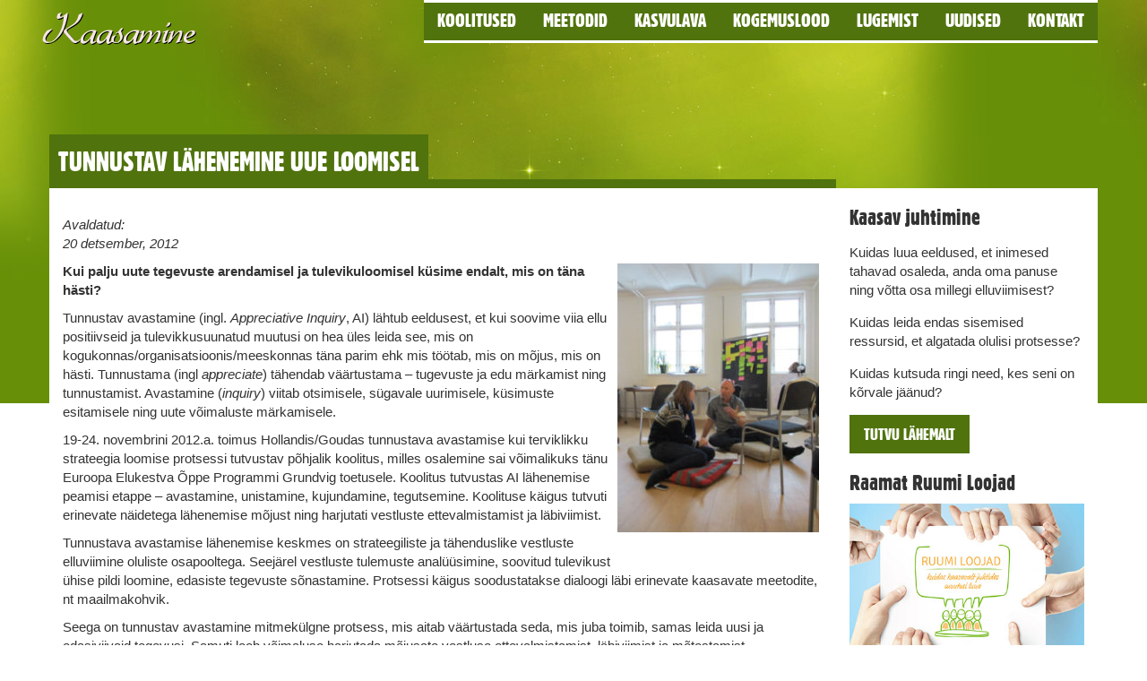

--- FILE ---
content_type: text/html; charset=UTF-8
request_url: https://kaasamine.ee/tunnustav-lahenemine-uue-loomisel/
body_size: 8257
content:
<!DOCTYPE html>
<html lang="en">
  <head>
    <meta charset="utf-8">
    <meta http-equiv="X-UA-Compatible" content="IE=edge">
    <meta name="viewport" content="width=device-width, initial-scale=1">
    <link rel="stylesheet" href="//maxcdn.bootstrapcdn.com/font-awesome/4.3.0/css/font-awesome.min.css">
    
    

    <!-- Google tag (gtag.js) -->
<script async src="https://www.googletagmanager.com/gtag/js?id=G-ZHDVPVGSMD"></script>
<script>
  window.dataLayer = window.dataLayer || [];
  function gtag(){dataLayer.push(arguments);}
  gtag('js', new Date());
  gtag('config', 'UA-23399287-1');
  gtag('config', 'G-ZHDVPVGSMD');
</script>
    <title>
      Tunnustav lähenemine uue loomisel - Kaasav juhtimine    </title>
<link data-rocket-preload as="style" href="https://fonts.googleapis.com/css?family=Playball%7CMontserrat&#038;display=swap" rel="preload">
<link href="https://fonts.googleapis.com/css?family=Playball%7CMontserrat&#038;display=swap" media="print" onload="this.media=&#039;all&#039;" rel="stylesheet">
<noscript><link rel="stylesheet" href="https://fonts.googleapis.com/css?family=Playball%7CMontserrat&#038;display=swap"></noscript>

    <meta name='robots' content='index, follow, max-image-preview:large, max-snippet:-1, max-video-preview:-1' />
	<style>img:is([sizes="auto" i], [sizes^="auto," i]) { contain-intrinsic-size: 3000px 1500px }</style>
	
	<!-- This site is optimized with the Yoast SEO plugin v26.3 - https://yoast.com/wordpress/plugins/seo/ -->
	<link rel="canonical" href="https://kaasamine.ee/tunnustav-lahenemine-uue-loomisel/" />
	<meta property="og:locale" content="et_EE" />
	<meta property="og:type" content="article" />
	<meta property="og:title" content="Tunnustav lähenemine uue loomisel - Kaasav juhtimine" />
	<meta property="og:description" content="Kui palju uute tegevuste arendamisel ja tulevikuloomisel küsime endalt, mis on täna hästi? Tunnustav avastamine (ingl. Appreciative Inquiry, AI) lähtub eeldusest, et kui soovime viia ellu positiivseid ja tulevikkusuunatud muutusi on hea üles leida see, mis on kogukonnas/organisatsioonis/meeskonnas täna parim ehk mis töötab, mis on mõjus, mis on hästi. Tunnustama (ingl appreciate) tähendab väärtustama &#8211; [&hellip;]" />
	<meta property="og:url" content="https://kaasamine.ee/tunnustav-lahenemine-uue-loomisel/" />
	<meta property="og:site_name" content="Kaasav juhtimine" />
	<meta property="article:published_time" content="2012-12-20T09:15:54+00:00" />
	<meta property="article:modified_time" content="2017-01-06T09:16:45+00:00" />
	<meta property="og:image" content="https://kaasamine.ee/wp-content/uploads/2017/01/vestlus.jpg" />
	<meta property="og:image:width" content="280" />
	<meta property="og:image:height" content="373" />
	<meta property="og:image:type" content="image/jpeg" />
	<meta name="author" content="Piret Jeedas" />
	<meta name="twitter:card" content="summary_large_image" />
	<meta name="twitter:label1" content="Written by" />
	<meta name="twitter:data1" content="Piret Jeedas" />
	<meta name="twitter:label2" content="Est. reading time" />
	<meta name="twitter:data2" content="2 minutit" />
	<script type="application/ld+json" class="yoast-schema-graph">{"@context":"https://schema.org","@graph":[{"@type":"Article","@id":"https://kaasamine.ee/tunnustav-lahenemine-uue-loomisel/#article","isPartOf":{"@id":"https://kaasamine.ee/tunnustav-lahenemine-uue-loomisel/"},"author":{"name":"Piret Jeedas","@id":"https://kaasamine.ee/#/schema/person/9bcf7abf4b1c86737153fb60eba4614e"},"headline":"Tunnustav lähenemine uue loomisel","datePublished":"2012-12-20T09:15:54+00:00","dateModified":"2017-01-06T09:16:45+00:00","mainEntityOfPage":{"@id":"https://kaasamine.ee/tunnustav-lahenemine-uue-loomisel/"},"wordCount":310,"publisher":{"@id":"https://kaasamine.ee/#organization"},"image":{"@id":"https://kaasamine.ee/tunnustav-lahenemine-uue-loomisel/#primaryimage"},"thumbnailUrl":"https://kaasamine.ee/wp-content/uploads/2017/01/vestlus.jpg","inLanguage":"et"},{"@type":"WebPage","@id":"https://kaasamine.ee/tunnustav-lahenemine-uue-loomisel/","url":"https://kaasamine.ee/tunnustav-lahenemine-uue-loomisel/","name":"Tunnustav lähenemine uue loomisel - Kaasav juhtimine","isPartOf":{"@id":"https://kaasamine.ee/#website"},"primaryImageOfPage":{"@id":"https://kaasamine.ee/tunnustav-lahenemine-uue-loomisel/#primaryimage"},"image":{"@id":"https://kaasamine.ee/tunnustav-lahenemine-uue-loomisel/#primaryimage"},"thumbnailUrl":"https://kaasamine.ee/wp-content/uploads/2017/01/vestlus.jpg","datePublished":"2012-12-20T09:15:54+00:00","dateModified":"2017-01-06T09:16:45+00:00","breadcrumb":{"@id":"https://kaasamine.ee/tunnustav-lahenemine-uue-loomisel/#breadcrumb"},"inLanguage":"et","potentialAction":[{"@type":"ReadAction","target":["https://kaasamine.ee/tunnustav-lahenemine-uue-loomisel/"]}]},{"@type":"ImageObject","inLanguage":"et","@id":"https://kaasamine.ee/tunnustav-lahenemine-uue-loomisel/#primaryimage","url":"https://kaasamine.ee/wp-content/uploads/2017/01/vestlus.jpg","contentUrl":"https://kaasamine.ee/wp-content/uploads/2017/01/vestlus.jpg","width":280,"height":373},{"@type":"BreadcrumbList","@id":"https://kaasamine.ee/tunnustav-lahenemine-uue-loomisel/#breadcrumb","itemListElement":[{"@type":"ListItem","position":1,"name":"Home","item":"https://kaasamine.ee/"},{"@type":"ListItem","position":2,"name":"Uudised","item":"https://kaasamine.ee/uudised/"},{"@type":"ListItem","position":3,"name":"Tunnustav lähenemine uue loomisel"}]},{"@type":"WebSite","@id":"https://kaasamine.ee/#website","url":"https://kaasamine.ee/","name":"Kaasav juhtimine","description":"Kaasav juhtimine peopesal","publisher":{"@id":"https://kaasamine.ee/#organization"},"potentialAction":[{"@type":"SearchAction","target":{"@type":"EntryPoint","urlTemplate":"https://kaasamine.ee/?s={search_term_string}"},"query-input":{"@type":"PropertyValueSpecification","valueRequired":true,"valueName":"search_term_string"}}],"inLanguage":"et"},{"@type":"Organization","@id":"https://kaasamine.ee/#organization","name":"Kaasamine","url":"https://kaasamine.ee/","logo":{"@type":"ImageObject","inLanguage":"et","@id":"https://kaasamine.ee/#/schema/logo/image/","url":"https://kaasamine.ee/wp-content/uploads/2017/01/logo.png","contentUrl":"https://kaasamine.ee/wp-content/uploads/2017/01/logo.png","width":185,"height":50,"caption":"Kaasamine"},"image":{"@id":"https://kaasamine.ee/#/schema/logo/image/"}},{"@type":"Person","@id":"https://kaasamine.ee/#/schema/person/9bcf7abf4b1c86737153fb60eba4614e","name":"Piret Jeedas","image":{"@type":"ImageObject","inLanguage":"et","@id":"https://kaasamine.ee/#/schema/person/image/","url":"https://secure.gravatar.com/avatar/775a5fe17699da268be9fd9c59251dab4c8cfa803d3f12b0c3da2e80f68790df?s=96&d=mm&r=g","contentUrl":"https://secure.gravatar.com/avatar/775a5fe17699da268be9fd9c59251dab4c8cfa803d3f12b0c3da2e80f68790df?s=96&d=mm&r=g","caption":"Piret Jeedas"},"url":"https://kaasamine.ee/author/piret/"}]}</script>
	<!-- / Yoast SEO plugin. -->


<link href='https://fonts.gstatic.com' crossorigin rel='preconnect' />
<link rel="alternate" type="application/rss+xml" title="Kaasav juhtimine &raquo; Tunnustav lähenemine uue loomisel Kommentaaride RSS" href="https://kaasamine.ee/tunnustav-lahenemine-uue-loomisel/feed/" />
<style id='wp-emoji-styles-inline-css' type='text/css'>

	img.wp-smiley, img.emoji {
		display: inline !important;
		border: none !important;
		box-shadow: none !important;
		height: 1em !important;
		width: 1em !important;
		margin: 0 0.07em !important;
		vertical-align: -0.1em !important;
		background: none !important;
		padding: 0 !important;
	}
</style>
<link rel='stylesheet' id='wp-block-library-css' href='https://kaasamine.ee/wp-includes/css/dist/block-library/style.min.css?ver=41c13edfbf2cbdd73dfd45462dd3e67e' type='text/css' media='all' />
<style id='classic-theme-styles-inline-css' type='text/css'>
/*! This file is auto-generated */
.wp-block-button__link{color:#fff;background-color:#32373c;border-radius:9999px;box-shadow:none;text-decoration:none;padding:calc(.667em + 2px) calc(1.333em + 2px);font-size:1.125em}.wp-block-file__button{background:#32373c;color:#fff;text-decoration:none}
</style>
<style id='global-styles-inline-css' type='text/css'>
:root{--wp--preset--aspect-ratio--square: 1;--wp--preset--aspect-ratio--4-3: 4/3;--wp--preset--aspect-ratio--3-4: 3/4;--wp--preset--aspect-ratio--3-2: 3/2;--wp--preset--aspect-ratio--2-3: 2/3;--wp--preset--aspect-ratio--16-9: 16/9;--wp--preset--aspect-ratio--9-16: 9/16;--wp--preset--color--black: #000000;--wp--preset--color--cyan-bluish-gray: #abb8c3;--wp--preset--color--white: #ffffff;--wp--preset--color--pale-pink: #f78da7;--wp--preset--color--vivid-red: #cf2e2e;--wp--preset--color--luminous-vivid-orange: #ff6900;--wp--preset--color--luminous-vivid-amber: #fcb900;--wp--preset--color--light-green-cyan: #7bdcb5;--wp--preset--color--vivid-green-cyan: #00d084;--wp--preset--color--pale-cyan-blue: #8ed1fc;--wp--preset--color--vivid-cyan-blue: #0693e3;--wp--preset--color--vivid-purple: #9b51e0;--wp--preset--gradient--vivid-cyan-blue-to-vivid-purple: linear-gradient(135deg,rgba(6,147,227,1) 0%,rgb(155,81,224) 100%);--wp--preset--gradient--light-green-cyan-to-vivid-green-cyan: linear-gradient(135deg,rgb(122,220,180) 0%,rgb(0,208,130) 100%);--wp--preset--gradient--luminous-vivid-amber-to-luminous-vivid-orange: linear-gradient(135deg,rgba(252,185,0,1) 0%,rgba(255,105,0,1) 100%);--wp--preset--gradient--luminous-vivid-orange-to-vivid-red: linear-gradient(135deg,rgba(255,105,0,1) 0%,rgb(207,46,46) 100%);--wp--preset--gradient--very-light-gray-to-cyan-bluish-gray: linear-gradient(135deg,rgb(238,238,238) 0%,rgb(169,184,195) 100%);--wp--preset--gradient--cool-to-warm-spectrum: linear-gradient(135deg,rgb(74,234,220) 0%,rgb(151,120,209) 20%,rgb(207,42,186) 40%,rgb(238,44,130) 60%,rgb(251,105,98) 80%,rgb(254,248,76) 100%);--wp--preset--gradient--blush-light-purple: linear-gradient(135deg,rgb(255,206,236) 0%,rgb(152,150,240) 100%);--wp--preset--gradient--blush-bordeaux: linear-gradient(135deg,rgb(254,205,165) 0%,rgb(254,45,45) 50%,rgb(107,0,62) 100%);--wp--preset--gradient--luminous-dusk: linear-gradient(135deg,rgb(255,203,112) 0%,rgb(199,81,192) 50%,rgb(65,88,208) 100%);--wp--preset--gradient--pale-ocean: linear-gradient(135deg,rgb(255,245,203) 0%,rgb(182,227,212) 50%,rgb(51,167,181) 100%);--wp--preset--gradient--electric-grass: linear-gradient(135deg,rgb(202,248,128) 0%,rgb(113,206,126) 100%);--wp--preset--gradient--midnight: linear-gradient(135deg,rgb(2,3,129) 0%,rgb(40,116,252) 100%);--wp--preset--font-size--small: 13px;--wp--preset--font-size--medium: 20px;--wp--preset--font-size--large: 36px;--wp--preset--font-size--x-large: 42px;--wp--preset--spacing--20: 0.44rem;--wp--preset--spacing--30: 0.67rem;--wp--preset--spacing--40: 1rem;--wp--preset--spacing--50: 1.5rem;--wp--preset--spacing--60: 2.25rem;--wp--preset--spacing--70: 3.38rem;--wp--preset--spacing--80: 5.06rem;--wp--preset--shadow--natural: 6px 6px 9px rgba(0, 0, 0, 0.2);--wp--preset--shadow--deep: 12px 12px 50px rgba(0, 0, 0, 0.4);--wp--preset--shadow--sharp: 6px 6px 0px rgba(0, 0, 0, 0.2);--wp--preset--shadow--outlined: 6px 6px 0px -3px rgba(255, 255, 255, 1), 6px 6px rgba(0, 0, 0, 1);--wp--preset--shadow--crisp: 6px 6px 0px rgba(0, 0, 0, 1);}:where(.is-layout-flex){gap: 0.5em;}:where(.is-layout-grid){gap: 0.5em;}body .is-layout-flex{display: flex;}.is-layout-flex{flex-wrap: wrap;align-items: center;}.is-layout-flex > :is(*, div){margin: 0;}body .is-layout-grid{display: grid;}.is-layout-grid > :is(*, div){margin: 0;}:where(.wp-block-columns.is-layout-flex){gap: 2em;}:where(.wp-block-columns.is-layout-grid){gap: 2em;}:where(.wp-block-post-template.is-layout-flex){gap: 1.25em;}:where(.wp-block-post-template.is-layout-grid){gap: 1.25em;}.has-black-color{color: var(--wp--preset--color--black) !important;}.has-cyan-bluish-gray-color{color: var(--wp--preset--color--cyan-bluish-gray) !important;}.has-white-color{color: var(--wp--preset--color--white) !important;}.has-pale-pink-color{color: var(--wp--preset--color--pale-pink) !important;}.has-vivid-red-color{color: var(--wp--preset--color--vivid-red) !important;}.has-luminous-vivid-orange-color{color: var(--wp--preset--color--luminous-vivid-orange) !important;}.has-luminous-vivid-amber-color{color: var(--wp--preset--color--luminous-vivid-amber) !important;}.has-light-green-cyan-color{color: var(--wp--preset--color--light-green-cyan) !important;}.has-vivid-green-cyan-color{color: var(--wp--preset--color--vivid-green-cyan) !important;}.has-pale-cyan-blue-color{color: var(--wp--preset--color--pale-cyan-blue) !important;}.has-vivid-cyan-blue-color{color: var(--wp--preset--color--vivid-cyan-blue) !important;}.has-vivid-purple-color{color: var(--wp--preset--color--vivid-purple) !important;}.has-black-background-color{background-color: var(--wp--preset--color--black) !important;}.has-cyan-bluish-gray-background-color{background-color: var(--wp--preset--color--cyan-bluish-gray) !important;}.has-white-background-color{background-color: var(--wp--preset--color--white) !important;}.has-pale-pink-background-color{background-color: var(--wp--preset--color--pale-pink) !important;}.has-vivid-red-background-color{background-color: var(--wp--preset--color--vivid-red) !important;}.has-luminous-vivid-orange-background-color{background-color: var(--wp--preset--color--luminous-vivid-orange) !important;}.has-luminous-vivid-amber-background-color{background-color: var(--wp--preset--color--luminous-vivid-amber) !important;}.has-light-green-cyan-background-color{background-color: var(--wp--preset--color--light-green-cyan) !important;}.has-vivid-green-cyan-background-color{background-color: var(--wp--preset--color--vivid-green-cyan) !important;}.has-pale-cyan-blue-background-color{background-color: var(--wp--preset--color--pale-cyan-blue) !important;}.has-vivid-cyan-blue-background-color{background-color: var(--wp--preset--color--vivid-cyan-blue) !important;}.has-vivid-purple-background-color{background-color: var(--wp--preset--color--vivid-purple) !important;}.has-black-border-color{border-color: var(--wp--preset--color--black) !important;}.has-cyan-bluish-gray-border-color{border-color: var(--wp--preset--color--cyan-bluish-gray) !important;}.has-white-border-color{border-color: var(--wp--preset--color--white) !important;}.has-pale-pink-border-color{border-color: var(--wp--preset--color--pale-pink) !important;}.has-vivid-red-border-color{border-color: var(--wp--preset--color--vivid-red) !important;}.has-luminous-vivid-orange-border-color{border-color: var(--wp--preset--color--luminous-vivid-orange) !important;}.has-luminous-vivid-amber-border-color{border-color: var(--wp--preset--color--luminous-vivid-amber) !important;}.has-light-green-cyan-border-color{border-color: var(--wp--preset--color--light-green-cyan) !important;}.has-vivid-green-cyan-border-color{border-color: var(--wp--preset--color--vivid-green-cyan) !important;}.has-pale-cyan-blue-border-color{border-color: var(--wp--preset--color--pale-cyan-blue) !important;}.has-vivid-cyan-blue-border-color{border-color: var(--wp--preset--color--vivid-cyan-blue) !important;}.has-vivid-purple-border-color{border-color: var(--wp--preset--color--vivid-purple) !important;}.has-vivid-cyan-blue-to-vivid-purple-gradient-background{background: var(--wp--preset--gradient--vivid-cyan-blue-to-vivid-purple) !important;}.has-light-green-cyan-to-vivid-green-cyan-gradient-background{background: var(--wp--preset--gradient--light-green-cyan-to-vivid-green-cyan) !important;}.has-luminous-vivid-amber-to-luminous-vivid-orange-gradient-background{background: var(--wp--preset--gradient--luminous-vivid-amber-to-luminous-vivid-orange) !important;}.has-luminous-vivid-orange-to-vivid-red-gradient-background{background: var(--wp--preset--gradient--luminous-vivid-orange-to-vivid-red) !important;}.has-very-light-gray-to-cyan-bluish-gray-gradient-background{background: var(--wp--preset--gradient--very-light-gray-to-cyan-bluish-gray) !important;}.has-cool-to-warm-spectrum-gradient-background{background: var(--wp--preset--gradient--cool-to-warm-spectrum) !important;}.has-blush-light-purple-gradient-background{background: var(--wp--preset--gradient--blush-light-purple) !important;}.has-blush-bordeaux-gradient-background{background: var(--wp--preset--gradient--blush-bordeaux) !important;}.has-luminous-dusk-gradient-background{background: var(--wp--preset--gradient--luminous-dusk) !important;}.has-pale-ocean-gradient-background{background: var(--wp--preset--gradient--pale-ocean) !important;}.has-electric-grass-gradient-background{background: var(--wp--preset--gradient--electric-grass) !important;}.has-midnight-gradient-background{background: var(--wp--preset--gradient--midnight) !important;}.has-small-font-size{font-size: var(--wp--preset--font-size--small) !important;}.has-medium-font-size{font-size: var(--wp--preset--font-size--medium) !important;}.has-large-font-size{font-size: var(--wp--preset--font-size--large) !important;}.has-x-large-font-size{font-size: var(--wp--preset--font-size--x-large) !important;}
:where(.wp-block-post-template.is-layout-flex){gap: 1.25em;}:where(.wp-block-post-template.is-layout-grid){gap: 1.25em;}
:where(.wp-block-columns.is-layout-flex){gap: 2em;}:where(.wp-block-columns.is-layout-grid){gap: 2em;}
:root :where(.wp-block-pullquote){font-size: 1.5em;line-height: 1.6;}
</style>
<link rel='stylesheet' id='bootstrap_css-css' href='https://kaasamine.ee/wp-content/themes/trailrun/css/bootstrap.min.css?ver=41c13edfbf2cbdd73dfd45462dd3e67e' type='text/css' media='all' />
<link rel='stylesheet' id='main_css-css' href='https://kaasamine.ee/wp-content/themes/trailrun/style.css?ver=41c13edfbf2cbdd73dfd45462dd3e67e' type='text/css' media='all' />
<script type="text/javascript" src="https://kaasamine.ee/wp-includes/js/jquery/jquery.min.js?ver=3.7.1" id="jquery-core-js"></script>
<script type="text/javascript" src="https://kaasamine.ee/wp-includes/js/jquery/jquery-migrate.min.js?ver=3.4.1" id="jquery-migrate-js"></script>
<link rel="https://api.w.org/" href="https://kaasamine.ee/wp-json/" /><link rel="alternate" title="JSON" type="application/json" href="https://kaasamine.ee/wp-json/wp/v2/posts/121" /><link rel="EditURI" type="application/rsd+xml" title="RSD" href="https://kaasamine.ee/xmlrpc.php?rsd" />

<link rel='shortlink' href='https://kaasamine.ee/?p=121' />
<link rel="alternate" title="oEmbed (JSON)" type="application/json+oembed" href="https://kaasamine.ee/wp-json/oembed/1.0/embed?url=https%3A%2F%2Fkaasamine.ee%2Ftunnustav-lahenemine-uue-loomisel%2F" />
<link rel="alternate" title="oEmbed (XML)" type="text/xml+oembed" href="https://kaasamine.ee/wp-json/oembed/1.0/embed?url=https%3A%2F%2Fkaasamine.ee%2Ftunnustav-lahenemine-uue-loomisel%2F&#038;format=xml" />
<style type="text/css">.broken_link, a.broken_link {
	text-decoration: line-through;
}</style><link rel="icon" href="https://kaasamine.ee/wp-content/uploads/2020/10/cropped-kaasamine-favicon-32x32.png" sizes="32x32" />
<link rel="icon" href="https://kaasamine.ee/wp-content/uploads/2020/10/cropped-kaasamine-favicon-192x192.png" sizes="192x192" />
<link rel="apple-touch-icon" href="https://kaasamine.ee/wp-content/uploads/2020/10/cropped-kaasamine-favicon-180x180.png" />
<meta name="msapplication-TileImage" content="https://kaasamine.ee/wp-content/uploads/2020/10/cropped-kaasamine-favicon-270x270.png" />

  <meta name="generator" content="AccelerateWP 3.19.0.1-1.1-29" data-wpr-features="wpr_desktop" /></head>

  <body class="wp-singular post-template-default single single-post postid-121 single-format-standard wp-theme-trailrun metaslider-plugin">

    <div data-rocket-location-hash="390da3e7ba8a8353e56ad98be98d5b0e" class="header">
      <div data-rocket-location-hash="1eab2f623c078eae9226fb8eb64d2f0b" class="navbar navbar-default">
        <div data-rocket-location-hash="40f22408a88335a0945fffe944caafc3" class="container">
          <div data-rocket-location-hash="ca722c0fa35488ed8b185d1aa84c8a90" class="row">
            <div class="navbar-header">
              <a class="navbar-brand" href="https://kaasamine.ee"><div class="widget"><img width="185" height="50" alt="Kaasamine logo" class="attachment-full" style="max-width: 100%;" src="https://kaasamine.ee/wp-content/uploads/2017/01/logo.png" /></div></a>
              <button type="button" class="navbar-toggle collapsed" data-toggle="collapse" data-target=".navbar-collapse">
                <span class="sr-only">Toggle navigation</span>
                <span class="icon-bar"></span>
                <span class="icon-bar"></span>
                <span class="icon-bar"></span>
              </button>
            </div>

            <div class="navbar-collapse collapse">

              <ul id="menu-menu-1" class="nav navbar-nav"><li id="menu-item-23" class="menu-item menu-item-type-post_type menu-item-object-page menu-item-has-children menu-item-23"><a href="https://kaasamine.ee/koolitused/">Koolitused</a>
<ul class="sub-menu">
	<li id="menu-item-1129" class="menu-item menu-item-type-post_type menu-item-object-page menu-item-1129"><a href="https://kaasamine.ee/koolitused/kaasava-juhtimise-koolitus-2024/">Kaasava juhtimise koolitus 2024</a></li>
	<li id="menu-item-175" class="menu-item menu-item-type-post_type menu-item-object-page menu-item-175"><a href="https://kaasamine.ee/koolitused/kaasajate-kasvulava/">Kaasajate Kasvulava</a></li>
	<li id="menu-item-177" class="menu-item menu-item-type-post_type menu-item-object-page menu-item-177"><a href="https://kaasamine.ee/koolitused/toimunud-koolitused/">Toimunud koolitused</a></li>
</ul>
</li>
<li id="menu-item-25" class="menu-item menu-item-type-post_type menu-item-object-page menu-item-has-children menu-item-25"><a href="https://kaasamine.ee/meetodid/">Meetodid</a>
<ul class="sub-menu">
	<li id="menu-item-263" class="menu-item menu-item-type-post_type menu-item-object-page menu-item-263"><a href="https://kaasamine.ee/meetodid/ring/">Ring</a></li>
	<li id="menu-item-38" class="menu-item menu-item-type-post_type menu-item-object-page menu-item-38"><a href="https://kaasamine.ee/meetodid/maailmakohvik/">Maailmakohvik</a></li>
	<li id="menu-item-262" class="menu-item menu-item-type-post_type menu-item-object-page menu-item-262"><a href="https://kaasamine.ee/meetodid/tunnustav-avastamine/">Tunnustav avastamine</a></li>
	<li id="menu-item-42" class="menu-item menu-item-type-post_type menu-item-object-page menu-item-42"><a href="https://kaasamine.ee/meetodid/avatud-ruum/">Avatud ruum</a></li>
	<li id="menu-item-264" class="menu-item menu-item-type-post_type menu-item-object-page menu-item-264"><a href="https://kaasamine.ee/meetodid/tooriistad/">Tööriistad</a></li>
</ul>
</li>
<li id="menu-item-20" class="menu-item menu-item-type-post_type menu-item-object-page menu-item-20"><a href="https://kaasamine.ee/kaasajate-kasvulava/">Kasvulava</a></li>
<li id="menu-item-21" class="menu-item menu-item-type-post_type menu-item-object-page menu-item-has-children menu-item-21"><a href="https://kaasamine.ee/kogemuslood/">Kogemuslood</a>
<ul class="sub-menu">
	<li id="menu-item-286" class="menu-item menu-item-type-post_type menu-item-object-page menu-item-286"><a href="https://kaasamine.ee/kogemuslood/naited-kaasamisest/">Näited kaasamisest</a></li>
	<li id="menu-item-285" class="menu-item menu-item-type-post_type menu-item-object-page menu-item-285"><a href="https://kaasamine.ee/kogemuslood/kaasava-juhi-praktikad/">Kaasava juhi praktikad</a></li>
</ul>
</li>
<li id="menu-item-24" class="menu-item menu-item-type-post_type menu-item-object-page menu-item-24"><a href="https://kaasamine.ee/lugemist/">Lugemist</a></li>
<li id="menu-item-26" class="menu-item menu-item-type-post_type menu-item-object-page current_page_parent menu-item-26"><a href="https://kaasamine.ee/uudised/">Uudised</a></li>
<li id="menu-item-22" class="menu-item menu-item-type-post_type menu-item-object-page menu-item-22"><a href="https://kaasamine.ee/kontakt/">Kontakt</a></li>
</ul>
            </div><!--/.navbar-collapse -->
          </div>
        </div>
      </div>
    </div>
  <div data-rocket-location-hash="4695894f11fee61767241fd0b9824606" class="mainbody">
    <div data-rocket-location-hash="0841f15ebf099eeaba6f2c7f735d0671" class="container">
      <div class="row">
        
        <div class="col-md-9">
          <div class="row page-header">
            <h1>Tunnustav lähenemine uue loomisel</h1>
          </div>
        </div>
        <div class="col-md-9 box-content">

          
            <div class="thumbnail">

              <a href="https://kaasamine.ee/wp-content/uploads/2017/01/vestlus.jpg" rel="lightbox"><img width="225" height="300" src="https://kaasamine.ee/wp-content/uploads/2017/01/vestlus-225x300.jpg" class="attachment-medium size-medium wp-post-image" alt="" decoding="async" fetchpriority="high" srcset="https://kaasamine.ee/wp-content/uploads/2017/01/vestlus-225x300.jpg 225w, https://kaasamine.ee/wp-content/uploads/2017/01/vestlus.jpg 280w" sizes="(max-width: 225px) 100vw, 225px" /></a>

            </div>

          
          <p><em><div>Avaldatud:</div> 20 detsember, 2012</em></p>
          
          <p><strong>Kui palju uute tegevuste arendamisel ja tulevikuloomisel küsime endalt, mis on täna hästi?</strong></p>
<p>Tunnustav avastamine (ingl. <em>Appreciative Inquiry</em>, AI) lähtub eeldusest, et kui soovime viia ellu positiivseid ja tulevikkusuunatud muutusi on hea üles leida see, mis on kogukonnas/organisatsioonis/meeskonnas täna parim ehk mis töötab, mis on mõjus, mis on hästi. Tunnustama (ingl <em>appreciate</em>) tähendab väärtustama &#8211; tugevuste ja edu märkamist ning tunnustamist. Avastamine (<em>inquiry</em>) viitab otsimisele, sügavale uurimisele, küsimuste esitamisele ning uute võimaluste märkamisele.</p>
<p>19-24. novembrini 2012.a. toimus Hollandis/Goudas tunnustava avastamise kui terviklikku strateegia loomise protsessi tutvustav põhjalik koolitus, milles osalemine sai võimalikuks tänu Euroopa Elukestva Õppe Programmi Grundvig toetusele. Koolitus tutvustas AI lähenemise peamisi etappe – avastamine, unistamine, kujundamine, tegutsemine. Koolituse käigus tutvuti erinevate näidetega lähenemise mõjust ning harjutati vestluste ettevalmistamist ja läbiviimist.</p>
<p>Tunnustava avastamise lähenemise keskmes on strateegiliste ja tähenduslike vestluste elluviimine oluliste osapooltega. Seejärel vestluste tulemuste analüüsimine, soovitud tulevikust ühise pildi loomine, edasiste tegevuste sõnastamine. Protsessi käigus soodustatakse dialoogi läbi erinevate kaasavate meetodite, nt maailmakohvik.</p>
<p>Seega on tunnustav avastamine mitmekülgne protsess, mis aitab väärtustada seda, mis juba toimib, samas leida uusi ja edasiviivaid tegevusi. Samuti loob võimaluse harjutada mõjusate vestluse ettevalmistamist, läbiviimist ja mõtestamist.</p>
<p>Kuigi tunnustavat avastamist kaasava juhtimise kontekstis Eestis käsitletakse (vestluste elluviimine), siis tervikprotsessi juhtimise kogemused on siiski vähesed. Seetõttu on käesoleva lähenemise rakendamine Eesti kontekstis perspektiivne ning igale kaasamispraktikule oluline tööriist.</p>
<p>Tänaseks harjutamiseks oleks endalt hea küsida: milline on olnud minu selle aasta kõige mõjusam kaasamise kogemus?</p>
<p>Seejärel kaevu sügavamale ja uuri, mis olid mõjusa kaasamise eelduseks?</p>
<p>Viimaks mõtiskle, kuidas neid eeldusi oma töös  tulevikus rakendada?</p>

          
        </div>
        <div class="col-md-3 box-sidebar">

          <div class="widget">
<h3 class="wp-block-heading">Kaasav juhtimine</h3>
</div><div class="widget">
<p>Kuidas luua eeldused, et inimesed tahavad osaleda, anda oma panuse ning võtta osa millegi elluviimisest?</p>
</div><div class="widget">
<p>Kuidas leida endas sisemised ressursid, et algatada olulisi protsesse?</p>
</div><div class="widget">
<p>Kuidas kutsuda ringi need, kes seni on kõrvale jäänud?</p>
</div><div class="widget">
<p><a class="btn btn-lg" href="/kaasav-juhtimine/">Tutvu lähemalt</a></p>
</div><div class="widget"><h3>Raamat Ruumi Loojad</h3><a href="http://kaasamine.ee/wp-content/uploads/2017/01/raamat-ruumi-loojad-140109.pdf" target="_blank" class="widget_sp_image-image-link" title="Raamat Ruumi Loojad"><img width="400" height="283" alt="Raamat Ruumiloojad" class="attachment-full aligncenter" style="max-width: 100%;" srcset="https://kaasamine.ee/wp-content/uploads/2017/01/raamat-ruumi-loojad-131227.jpg 400w, https://kaasamine.ee/wp-content/uploads/2017/01/raamat-ruumi-loojad-131227-300x212.jpg 300w" sizes="(max-width: 400px) 100vw, 400px" src="https://kaasamine.ee/wp-content/uploads/2017/01/raamat-ruumi-loojad-131227.jpg" /></a><div class="widget_sp_image-description" ><p>Raamat kaasamishuvilistele, juhtidele, maailmamuutjatele</p>
</div></div><div class="widget">
<div style="height:10px" aria-hidden="true" class="wp-block-spacer"></div>
</div><div class="widget">
<h3 class="wp-block-heading">Kaasava juhtimise kogemuslood</h3>
</div><div class="widget">
<p class="has-text-align-left"><a href="/kaasamine-toetab-mojusate-otsuste-tegemist/">Kaasamine toetab mõjusate otsuste tegemist!</a></p>
</div><div class="widget">
<p class="has-text-align-right">- <em>Anneli Kimmel</em></p>
</div><div class="widget">
<p><a href="/kaasamise-kaudu-heade-suheteni/">Kaasamise kaudu heade suheteni!</a></p>
</div><div class="widget">
<p class="has-text-align-right">- <em>Ulla-Maia Timmo</em></p>
</div><div class="widget">
<p><a href="/kaasamise-praktikad-holbustavad-muutuste-juhtimist/">Kaasamise praktikad hõlbustavad muutuste juhtimist!</a></p>
</div><div class="widget">
<p class="has-text-align-right">- <em>Toomas Trapido</em></p>
</div><div class="widget">
<div style="height:10px" aria-hidden="true" class="wp-block-spacer"></div>
</div><div class="widget"><h3>Õppekorralduse põhimõtted</h3>			<div class="textwidget"><p><a class="btn" href="https://kaasamine.ee/wp-content/uploads/2021/10/oppekorralduse-pohimotted-211015.pdf" target="_blank">Täpsem info</a></p>
</div>
		</div><div class="widget">
<div style="height:10px" aria-hidden="true" class="wp-block-spacer"></div>
</div><div class="widget"><img width="268" height="107" alt="Ruumiloojad logo" class="attachment-full aligncenter" style="max-width: 100%;" src="https://kaasamine.ee/wp-content/uploads/2017/01/ruumiloojad-logo.jpg" /></div><div class="widget"><a href="http://www.oef.org.ee/programmid/norra.html" target="_blank" class="widget_sp_image-image-link"><img width="170" height="53" class="attachment-full aligncenter" style="max-width: 100%;" src="https://kaasamine.ee/wp-content/uploads/2017/01/Vabayhenduste-Fondi-logo.jpg" /></a></div><div class="widget"><a href="http://www.partnerlus.ee/" target="_blank" class="widget_sp_image-image-link"><img width="80" height="89" alt="Partnerlus logo" class="attachment-full aligncenter" style="max-width: 100%;" src="https://kaasamine.ee/wp-content/uploads/2017/01/Partnerlus_logo.jpg" /></a></div>          
        </div>
      </div>
    </div>
  </div>

		<div data-rocket-location-hash="8523e73bc5326c1eb5b9ee5b5c8fddd6" class="footer">
			<div data-rocket-location-hash="e6eb6fcccd8ab4e0754c54f80a5d14c0" class="container">
				
				
				<div data-rocket-location-hash="14b5ef1ee22b65107f6c21d3c084f3cf" class="designed">Kodulehe valmistas <a title="Kodulehtede tegemine" href="https://kating.ee" target="_blank"><span>kating</span></a></div>				
			</div>
		</div>

    <script type="speculationrules">
{"prefetch":[{"source":"document","where":{"and":[{"href_matches":"\/*"},{"not":{"href_matches":["\/wp-*.php","\/wp-admin\/*","\/wp-content\/uploads\/*","\/wp-content\/*","\/wp-content\/plugins\/*","\/wp-content\/themes\/trailrun\/*","\/*\\?(.+)"]}},{"not":{"selector_matches":"a[rel~=\"nofollow\"]"}},{"not":{"selector_matches":".no-prefetch, .no-prefetch a"}}]},"eagerness":"conservative"}]}
</script>
<script type="text/javascript" src="https://kaasamine.ee/wp-content/themes/trailrun/js/bootstrap.min.js?ver=41c13edfbf2cbdd73dfd45462dd3e67e" id="bootstrap_js-js"></script>

  	<script>var rocket_beacon_data = {"ajax_url":"https:\/\/kaasamine.ee\/wp-admin\/admin-ajax.php","nonce":"92932eeb83","url":"https:\/\/kaasamine.ee\/tunnustav-lahenemine-uue-loomisel","is_mobile":false,"width_threshold":1600,"height_threshold":700,"delay":500,"debug":null,"status":{"atf":true,"lrc":true,"preconnect_external_domain":true},"elements":"img, video, picture, p, main, div, li, svg, section, header, span","lrc_threshold":1800,"preconnect_external_domain_elements":["link","script","iframe"],"preconnect_external_domain_exclusions":["static.cloudflareinsights.com","rel=\"profile\"","rel=\"preconnect\"","rel=\"dns-prefetch\"","rel=\"icon\""]}</script><script data-name="wpr-wpr-beacon" src='https://kaasamine.ee/wp-content/plugins/clsop/assets/js/wpr-beacon.min.js' async></script></body>
</html>
<!-- Performance optimized by AccelerateWP. - Debug: cached@1762419510 -->

--- FILE ---
content_type: text/css; charset=utf-8
request_url: https://kaasamine.ee/wp-content/themes/trailrun/style.css?ver=41c13edfbf2cbdd73dfd45462dd3e67e
body_size: 2643
content:
/*
Theme Name: Kaasamine
Theme URI: http://kating.ee
Author: Kating
Author URI: http://kating.ee
Description: Basic Bootstrap template
Version: 1.2
License: GNU General Public License v2 or later
License URI: http://www.gnu.org/licenses/gpl-2.0.html
Text Domain: kating.ee
*/

@font-face {
    font-family: goth;
    src: url(./fonts/goth821c.ttf);
}
html {
	min-height: 100%;
	position: relative;
}
body {
	background: transparent url(./images/header-bg.jpg) repeat-x center 0;
	font-size: 15px;
}
h1 {
	font-size: 2em;
}
h2 {
	font-size: 1.8em;
}
h3 {
	font-size: 1.6em;
}
h4 {
	font-size: 1.4em;
}
h5 {
	font-size: 1.2em;
}
h6 {
	font-size: 1.1em;
}
h1, h2, h3, h4, h5, h6 {
	font-family: goth;
	font-weight: normal;
}
a {
	color: #50730d;
	outline: none!important;
}
a:hover,
a:focus {
	color: #555;
	text-decoration: none;
	outline: none!important;
}
img.alignleft {
	float: left;
	margin: 10px 20px 10px 0;
}
img.aligncenter {
	display: block;
	margin: 10px auto;
}
img.alignright {
	float: right;
	margin: 10px 0 10px 20px;
}
img.size-full,
img.attachment-full {
	height: auto;
	max-width: 100%;
}
img.w-100 {
	height: auto;
	width: 100%;
}
.btn,
.btn a {
	background-color: #50730d;
	border: none;
	border-radius: 0;
	color: #fff;
	font-family: goth;
	text-transform: uppercase;
}
.btn:hover,
.brn:focus,
.btn:hover a,
.brn:focus a {
	opacity: 0.8;
	color: #fff;
}
.btn-large {
	font-size: 30px;
	padding: 15px 20px;
}
.col-md-9 {
	min-height: unset;
}

/*///////////////////////////////////////////////////////////////////////////////////////////////////
///// Header ////////////////////////////////////////////////////////////////////////////////////////
///////////////////////////////////////////////////////////////////////////////////////////////////*/
.header {
	height: 120px;
	position: relative;
	z-index: 4;
}
.navbar-default {
	background-color: transparent;
	border: none;
	border-radius: 0;
	font-family: goth;
	margin-bottom: 0;
}
.navbar-collapse {
	float: right;
	padding: 0;
}
.navbar-default .navbar-brand {
	color: #3673CC;
	font-family: goth;
	font-size: 30px;
	height: auto;
	line-height: 60px;
	padding: 0;
}
.navbar-default a.navbar-brand:focus,
.navbar-default a.navbar-brand:hover,
.navbar-default .navbar-nav > li > a:focus,
.navbar-default .navbar-nav > li > a:hover,
.navbar-nav .menu-item .sub-menu li a:hover {
	color: #ababab;
	transition: all 0.3s ease-in-out 0s;
}
.navbar-default .navbar-nav {
	background-color: #50730d;
	border-bottom: 3px solid #fff;
	border-top: 3px solid #fff;
	height: 48px;
}
.navbar-default .navbar-nav > li > a {
	color: #FFF;
	text-transform: uppercase;
}
.navbar-default .menu-item-language-current {
	display: none;
}
.navbar-brand .textwidget {
	padding-top: 15px;
}
.navbar-nav > li > a {
	font-size: 1.4em;
	padding-bottom: 5px;
	padding-top: 10px;
}
.navbar-nav .menu-item .sub-menu {
	background-color: #50730d;	
	display: none;
	list-style: none;
	min-width: 200px;
	padding: 0;
	position: absolute;
	transition: all 0.3s ease-in-out 0s;
}
.navbar-nav .menu-item .sub-menu li {
	padding: 5px 10px;
}
.navbar-nav .menu-item .sub-menu li a {
	color: #fff;
	display: block;
}
.navbar-nav .menu-item:hover .sub-menu {
	display: block;
}
.navbar-toggle {
	margin-top: 30px;
}
/*/////////////////////////////////////////////////////////////////////////////////////////////////*/

/*///////////////////////////////////////////////////////////////////////////////////////////////////
///// Showcase //////////////////////////////////////////////////////////////////////////////////////
///////////////////////////////////////////////////////////////////////////////////////////////////*/
.showcase {
	color: #fff;
	height: 200px;
	margin-bottom: 50px;
	z-index: 1;
}
.showcase .widget {
	background: rgba(86, 105, 143, 0.6);
	font-family: goth;
	font-size: 20px;
	margin-top: 90px;
	padding: 10px;
	position: relative;
	width: 450px;
}
.showcase .widget .fa {
	margin-right: 20px;
	text-align: center;
	width: 30px;
}
.showcase h3 {
	font-size: 2.5em;
	text-shadow: 1px 1px 1px rgba(0, 0, 0, 0.3);
}
.showcase p {
	font-size: 1.5em;
}
.showcase a {
	color: #fff;
	text-decoration: underline;
}
.showcase img {
	height: auto;
	width: 100%;
}.showcase .textwidget img {
	float: right;
	width: 120px;
}
.single .showcase {
	-webkit-background-size: cover;
  	-moz-background-size: cover;
  	-o-background-size: cover;
	background-color: #000;
	background-position: 50%;
	background-size: cover;
	border: none;
	height: 350px;
	margin: -100px 0 60px;
	padding: 0;
	width: 100%;
}
.showcase .page-header {
	border: none;
	color: #FFF;
	font-size: 1.6em;
	left: 0;
	margin: 0 auto;
	padding: 0;
	position: absolute;
	right: 0;
	text-align: center;
	top: 200px;
	z-index: 1000;
}
.showcase .page-header h1 {
	font-family: 'Playball', cursive;
	font-size: 2.6em;
	background-color: rgba(0, 0, 0, 0.4);
	display: inline-block;
	padding: 0 20px;
}
.showcase .metaslider img {
	border-radius: 15px;
	width: 400px;
}
.showcase .metaslider .caption-wrap {
	bottom: auto;
	margin-left: 450px;
	top: 0;
	width: 450px;
}
/*/////////////////////////////////////////////////////////////////////////////////////////////////*/

/*///////////////////////////////////////////////////////////////////////////////////////////////////
///// Mainbody //////////////////////////////////////////////////////////////////////////////////////
///////////////////////////////////////////////////////////////////////////////////////////////////*/
.mainbody .container {
	background-color: #fff;
	margin-top: 90px;
	position: relative;
	z-index: 3;
}
.home .mainbody .box-content {
	border: none;
	margin-top: 0;
}
.mainbody .box-content-top {
	background-color: #e5e5e5;
	font-size: 17px;
	margin-left: -15px;
}
.mainbody .box-content {
	border-top: 10px solid #50730d;
	margin-top: -10px;
	padding-bottom: 20px;
	padding-top: 20px;
}
.mainbody .box-sidebar .widget img {
	text-align: center;
	width: auto;
}
.mainbody .post-item {
	clear: both;
}
.mainbody .posts-btn {
	float: right;
	margin-top: 40px;
}
.mainbody .page-header {
	border-bottom: none;
	float: left;
	min-height: 60px;
	margin-bottom: 0;
	margin-top: -60px;
	padding-bottom: 0;
}
.mainbody .page-header h1 {
	background-color: #50730d;
	color: #fff;
	line-height: 60px;
	margin: 0;
	padding-left: 10px;
	padding-right: 10px;
	text-align: center;
	text-transform: uppercase;
}
.home .mainbody h1,
.page-id-271 .mainbody h1,
.page-id-282 .mainbody h1,
.page-id-298 .mainbody h1,
.page-id-301 .mainbody h1 {
	margin-bottom: 15px;
	text-align: center;
}
.home .mainbody .item,
.page-id-271 .mainbody .item,
.page-id-282 .mainbody .item,
.page-id-298 .mainbody .item,
.page-id-301 .mainbody .item {
	clear: both;
	margin-bottom: 20px;
}
.home .mainbody .thumbnail,
.blog .mainbody .thumbnail,
.page-id-269 .mainbody .thumbnail,
.page-id-271 .mainbody .thumbnail,
.page-id-286 .mainbody .thumbnail,
.page-id-289 .mainbody .thumbnail {
	border-radius: 50%;
	float: right;
	height: 150px;
	margin-left: 20px;
	overflow: hidden;
	padding: 0;
	position: relative;
	width: 150px;
}
.home .mainbody .thumbnail img,
.blog .mainbody .thumbnail img,
.page-id-269 .mainbody .thumbnail img,
.page-id-271 .mainbody .thumbnail img,
.page-id-286 .mainbody .thumbnail img,
.page-id-289 .mainbody .thumbnail img {
	height: 100%;
	max-width: none;
	width: auto;
}
.mainbody .widget {
	clear: both;
	margin: 15px 0;
}
.single .mainbody .thumbnail {
	border: none;
	float: right;
	margin-top: 60px;
}
.page-id-7 .mainbody h2 {
	display: none;
}
.mainbody .navigation {
	height: 70px;
	margin-top: 20px;
}
.mainbody .navigation ul {
	float: right;
	list-style: none;
	padding: 0;
}
.mainbody .navigation ul li {
	float: left;
	margin: 0 0 10px 5px;
}
.mainbody .navigation ul li.active .btn-primary {
	background-color: #ebebeb;
}
/*/////////////////////////////////////////////////////////////////////////////////////////////////*/

/*///////////////////////////////////////////////////////////////////////////////////////////////////
///// Footer //////////////////////////////////////////////////////////////////////////////////////
///////////////////////////////////////////////////////////////////////////////////////////////////*/
.footer .designed {
	font-size: 13px;
	float: right;
	margin: 20px 0;
}
.footer .designed span {
	font-family: 'Montserrat', sans-serif;
	text-transform: uppercase;
}
/*/////////////////////////////////////////////////////////////////////////////////////////////////*/

/*///////////////////////////////////////////////////////////////////////////////////////////////////
///// Table /////////////////////////////////////////////////////////////////////////////////////////
///////////////////////////////////////////////////////////////////////////////////////////////////*/
table p {
	margin: 0;
}
th,
td {
	padding: 5px 10px;
}
th {
	background-color: #c27638;
	color: #FFF;
}
tr:nth-child(odd) {
	background-color: #ccc;
}
tr:nth-child(even) {
	background-color: #eee;
}
/*/////////////////////////////////////////////////////////////////////////////////////////////////*/

/*///////////////////////////////////////////////////////////////////////////////////////////////////
///// Kontakt vorm //////////////////////////////////////////////////////////////////////////////////
///////////////////////////////////////////////////////////////////////////////////////////////////*/
.wpcf7 input, .wpcf7 textarea, .wpcf7 select {
	border: 2px solid #ebebeb;
	color: #434345;
	font-size: 16px;
	padding: 10px 20px;
}
.wpcf7 input:focus, .wpcf7 textarea:focus {
	border-color: #50730d;
	outline: none;
}
.wpcf7 textarea {
	height: 200px;
}
.wpcf7 input.wpcf7-submit {
	background-color: transparent;
	border: none;
	color: inherit;
	text-transform: uppercase;
	width: auto;
}
div.wpcf7-mail-sent-ok,
.wpcf7-mail-sent-ok {
	border: none;
}
.wpcf7-mail-sent-ok {
	background-color: #50730d;
	color: #FFF;
}
.wpcf7-validation-errors,
.wpcf7 .ajax-loader {
	display: none!important;
}
/*/////////////////////////////////////////////////////////////////////////////////////////////////*/

/*///////////////////////////////////////////////////////////////////////////////////////////////////
///// Piltide galerii ///////////////////////////////////////////////////////////////////////////////
///////////////////////////////////////////////////////////////////////////////////////////////////*/
.gallery-item {
	padding: 0 15px;
	position: relative;
}
.gallery-item a {
	display: block;
	overflow: hidden;
}
.gallery-item a::before {
	bottom: 0;
	color: #000;
	content: "\f067";
	font-family: FontAwesome;
	font-size: 40px;
	left: 0;
	opacity: 0;
	position: absolute;
	right: 0;
}
.gallery-item a:hover::before {
	bottom: 50%;
	line-height: 0;
	opacity: 1;
	transition: all 0.5s ease 0s;
}
.gallery-item img {
	border: none!important;
	height: auto;
	margin: 0;
	width: 100%;
}
.gallery-item a:hover img {
	opacity: 0.4;
	transition: all 0.5s ease 0s;
}
/*/////////////////////////////////////////////////////////////////////////////////////////////////*/

/*///////////////////////////////////////////////////////////////////////////////////////////////////
///// Mitmekeelsus //////////////////////////////////////////////////////////////////////////////////
///////////////////////////////////////////////////////////////////////////////////////////////////*/
.language {
	bottom: 0;
	position: absolute;
	right: 0;
}
.language #lang_sel_list {
	height: 12px;
}
.language #lang_sel_list ul a {
	background: transparent;
}
/*/////////////////////////////////////////////////////////////////////////////////////////////////*/

/* Responsive */

@media (max-width: 1199px) {
	.home .navbar-brand img
	.page-id-271 .navbar-brand img,
	.page-id-282 .navbar-brand img, {
		max-width: 298px!important;
	}	
}

@media (max-width: 991px) {
	.home .navbar-brand img,
	.page-id-271 .navbar-brand img,
	.page-id-282 .navbar-brand img {
		max-width: 345px!important;
	}
}

@media (max-width: 767px) {
	.home a.navbar-brand img,
	.page-id-271 a.navbar-brand img,
	.page-id-282 a.navbar-brand img {
		background-color: transparent;
	}
	.navbar-default .navbar-nav {
		border: none;
		height: auto;
		margin: 0;
	}
	.navbar-nav .menu-item:hover .sub-menu {
		display: none;
	}
	.navbar-default .navbar-collapse, .navbar-default .navbar-form {
		border: none;
	}
	.navbar-default .navbar-toggle .icon-bar {
		background-color: #FFF;
	}
	.navbar-default .navbar-toggle {
		background-color: #50730d;
		border-color: #231f20;
		margin-top: 50px;
	}
	.navbar-collapse {
		background-color: #c27638;
		border: 1px solid #333;
		box-shadow: none;
		position: absolute;
		right: 0;
		top: 100px;
	}
	.navbar-nav > li > a {
		padding-top: 10px;
	}
	.navbar .pull-right {
		float: none!important;
	}
	img.alignleft,
	img.aligncenter,
	img.alignright {
		float: none;
		height: auto;
		margin: 0;
		width: 100%;
	}
	.showcase {
		margin-bottom: 0;
	}
	.showcase .container {
		padding: 0;
	}
	.showcase .metaslider {
		display: none;
	}
	.showcase .widget {
		margin-top: 0;
		width: auto;
	}
	.home .mainbody .container {
		margin-top: 0;
	}
	.mainbody .container {
		margin-top: 50px;
	}
	.mainbody .page-header {
		float: none;
		height: auto;
		margin-bottom: -9px;
		margin-top: -50px;
		min-height: unset;
	}
	.mainbody .page-header h1 {
		line-height: 40px;
	}
	.mainbody .posts-btn {
		margin-bottom: 20px;
	}
	.mainbody .box-content {
		margin-top: 0;
	}
	.mainbody .box-sidebar {
		clear: both;
	}
	.single .mainbody .thumbnail {
		float: none;
		margin-top: 20px;
	}
	.single .mainbody .thumbnail {
		width: 100%;
	}
	.wpcf7 input, .wpcf7 textarea, .wpcf7 select {
		width: 100%;
	}
	/* Piltide galerii begin */
	.gallery-item {
		float: none!important;
		width: 100%!important;
	}
	.gallery-item img {
		padding: 0;
	}
	.gallery-item a {
		pointer-events: none;
   		cursor: default;
	}
	/* Piltide galerii end */
}